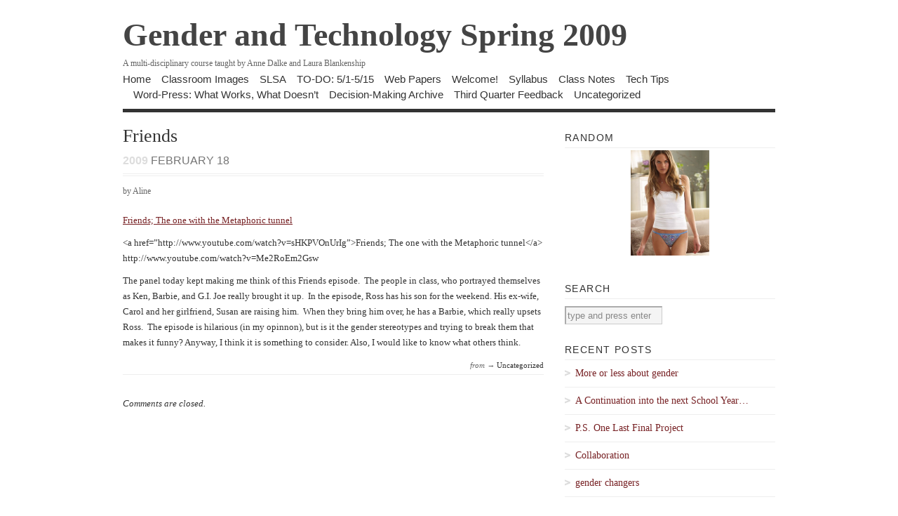

--- FILE ---
content_type: text/html; charset=UTF-8
request_url: https://gandt.blogs.brynmawr.edu/2009/02/18/1567/
body_size: 56881
content:
<!DOCTYPE html PUBLIC "-//W3C//DTD XHTML 1.1//EN"
	"http://www.w3.org/TR/xhtml11/DTD/xhtml11.dtd">
<html xml:lang="en" xmlns="http://www.w3.org/1999/xhtml">
<head>
			<title>  Friends | Gender and Technology Spring 2009</title>
	
	<!-- Basic Meta Data -->
	<meta name="copyright" content="Design is copyright 2008 - 2026 The Theme Foundry" />
	<meta http-equiv="imagetoolbar" content="no" />
	<meta http-equiv="Content-Type" content="text/html; charset=UTF-8" />
	
	<!-- Favicon -->
	<link rel="shortcut icon" href="https://gandt.blogs.brynmawr.edu/wp-content/themes/vigilance/images/favicon.ico" />

	<!--Stylesheets-->
	<link href="https://gandt.blogs.brynmawr.edu/wp-content/themes/vigilance/style.css" type="text/css" media="screen" rel="stylesheet" />
	<!--[if lt IE 8]><link rel="stylesheet" type="text/css" media="screen" href="https://gandt.blogs.brynmawr.edu/wp-content/themes/vigilance/stylesheets/ie.css" /><![endif]-->
	<!--[if lte IE 6]><link rel="stylesheet" type="text/css" media="screen" href="https://gandt.blogs.brynmawr.edu/wp-content/themes/vigilance/stylesheets/ie6.css" /><![endif]-->

	<!--WordPress-->
	<link rel="alternate" type="application/rss+xml" title="Gender and Technology Spring 2009 RSS Feed" href="https://gandt.blogs.brynmawr.edu/feed/" />
	<link rel="pingback" href="https://gandt.blogs.brynmawr.edu/xmlrpc.php" />

	<!--WP Hook-->
		<meta name='robots' content='max-image-preview:large' />
	<style>img:is([sizes="auto" i], [sizes^="auto," i]) { contain-intrinsic-size: 3000px 1500px }</style>
	<script type="text/javascript">
/* <![CDATA[ */
window._wpemojiSettings = {"baseUrl":"https:\/\/s.w.org\/images\/core\/emoji\/16.0.1\/72x72\/","ext":".png","svgUrl":"https:\/\/s.w.org\/images\/core\/emoji\/16.0.1\/svg\/","svgExt":".svg","source":{"concatemoji":"https:\/\/gandt.blogs.brynmawr.edu\/wp-includes\/js\/wp-emoji-release.min.js?ver=6.8.3"}};
/*! This file is auto-generated */
!function(s,n){var o,i,e;function c(e){try{var t={supportTests:e,timestamp:(new Date).valueOf()};sessionStorage.setItem(o,JSON.stringify(t))}catch(e){}}function p(e,t,n){e.clearRect(0,0,e.canvas.width,e.canvas.height),e.fillText(t,0,0);var t=new Uint32Array(e.getImageData(0,0,e.canvas.width,e.canvas.height).data),a=(e.clearRect(0,0,e.canvas.width,e.canvas.height),e.fillText(n,0,0),new Uint32Array(e.getImageData(0,0,e.canvas.width,e.canvas.height).data));return t.every(function(e,t){return e===a[t]})}function u(e,t){e.clearRect(0,0,e.canvas.width,e.canvas.height),e.fillText(t,0,0);for(var n=e.getImageData(16,16,1,1),a=0;a<n.data.length;a++)if(0!==n.data[a])return!1;return!0}function f(e,t,n,a){switch(t){case"flag":return n(e,"\ud83c\udff3\ufe0f\u200d\u26a7\ufe0f","\ud83c\udff3\ufe0f\u200b\u26a7\ufe0f")?!1:!n(e,"\ud83c\udde8\ud83c\uddf6","\ud83c\udde8\u200b\ud83c\uddf6")&&!n(e,"\ud83c\udff4\udb40\udc67\udb40\udc62\udb40\udc65\udb40\udc6e\udb40\udc67\udb40\udc7f","\ud83c\udff4\u200b\udb40\udc67\u200b\udb40\udc62\u200b\udb40\udc65\u200b\udb40\udc6e\u200b\udb40\udc67\u200b\udb40\udc7f");case"emoji":return!a(e,"\ud83e\udedf")}return!1}function g(e,t,n,a){var r="undefined"!=typeof WorkerGlobalScope&&self instanceof WorkerGlobalScope?new OffscreenCanvas(300,150):s.createElement("canvas"),o=r.getContext("2d",{willReadFrequently:!0}),i=(o.textBaseline="top",o.font="600 32px Arial",{});return e.forEach(function(e){i[e]=t(o,e,n,a)}),i}function t(e){var t=s.createElement("script");t.src=e,t.defer=!0,s.head.appendChild(t)}"undefined"!=typeof Promise&&(o="wpEmojiSettingsSupports",i=["flag","emoji"],n.supports={everything:!0,everythingExceptFlag:!0},e=new Promise(function(e){s.addEventListener("DOMContentLoaded",e,{once:!0})}),new Promise(function(t){var n=function(){try{var e=JSON.parse(sessionStorage.getItem(o));if("object"==typeof e&&"number"==typeof e.timestamp&&(new Date).valueOf()<e.timestamp+604800&&"object"==typeof e.supportTests)return e.supportTests}catch(e){}return null}();if(!n){if("undefined"!=typeof Worker&&"undefined"!=typeof OffscreenCanvas&&"undefined"!=typeof URL&&URL.createObjectURL&&"undefined"!=typeof Blob)try{var e="postMessage("+g.toString()+"("+[JSON.stringify(i),f.toString(),p.toString(),u.toString()].join(",")+"));",a=new Blob([e],{type:"text/javascript"}),r=new Worker(URL.createObjectURL(a),{name:"wpTestEmojiSupports"});return void(r.onmessage=function(e){c(n=e.data),r.terminate(),t(n)})}catch(e){}c(n=g(i,f,p,u))}t(n)}).then(function(e){for(var t in e)n.supports[t]=e[t],n.supports.everything=n.supports.everything&&n.supports[t],"flag"!==t&&(n.supports.everythingExceptFlag=n.supports.everythingExceptFlag&&n.supports[t]);n.supports.everythingExceptFlag=n.supports.everythingExceptFlag&&!n.supports.flag,n.DOMReady=!1,n.readyCallback=function(){n.DOMReady=!0}}).then(function(){return e}).then(function(){var e;n.supports.everything||(n.readyCallback(),(e=n.source||{}).concatemoji?t(e.concatemoji):e.wpemoji&&e.twemoji&&(t(e.twemoji),t(e.wpemoji)))}))}((window,document),window._wpemojiSettings);
/* ]]> */
</script>
<style id='wp-emoji-styles-inline-css' type='text/css'>

	img.wp-smiley, img.emoji {
		display: inline !important;
		border: none !important;
		box-shadow: none !important;
		height: 1em !important;
		width: 1em !important;
		margin: 0 0.07em !important;
		vertical-align: -0.1em !important;
		background: none !important;
		padding: 0 !important;
	}
</style>
<link rel='stylesheet' id='wp-block-library-css' href='https://gandt.blogs.brynmawr.edu/wp-includes/css/dist/block-library/style.min.css?ver=6.8.3' type='text/css' media='all' />
<style id='classic-theme-styles-inline-css' type='text/css'>
/*! This file is auto-generated */
.wp-block-button__link{color:#fff;background-color:#32373c;border-radius:9999px;box-shadow:none;text-decoration:none;padding:calc(.667em + 2px) calc(1.333em + 2px);font-size:1.125em}.wp-block-file__button{background:#32373c;color:#fff;text-decoration:none}
</style>
<style id='global-styles-inline-css' type='text/css'>
:root{--wp--preset--aspect-ratio--square: 1;--wp--preset--aspect-ratio--4-3: 4/3;--wp--preset--aspect-ratio--3-4: 3/4;--wp--preset--aspect-ratio--3-2: 3/2;--wp--preset--aspect-ratio--2-3: 2/3;--wp--preset--aspect-ratio--16-9: 16/9;--wp--preset--aspect-ratio--9-16: 9/16;--wp--preset--color--black: #000000;--wp--preset--color--cyan-bluish-gray: #abb8c3;--wp--preset--color--white: #ffffff;--wp--preset--color--pale-pink: #f78da7;--wp--preset--color--vivid-red: #cf2e2e;--wp--preset--color--luminous-vivid-orange: #ff6900;--wp--preset--color--luminous-vivid-amber: #fcb900;--wp--preset--color--light-green-cyan: #7bdcb5;--wp--preset--color--vivid-green-cyan: #00d084;--wp--preset--color--pale-cyan-blue: #8ed1fc;--wp--preset--color--vivid-cyan-blue: #0693e3;--wp--preset--color--vivid-purple: #9b51e0;--wp--preset--gradient--vivid-cyan-blue-to-vivid-purple: linear-gradient(135deg,rgba(6,147,227,1) 0%,rgb(155,81,224) 100%);--wp--preset--gradient--light-green-cyan-to-vivid-green-cyan: linear-gradient(135deg,rgb(122,220,180) 0%,rgb(0,208,130) 100%);--wp--preset--gradient--luminous-vivid-amber-to-luminous-vivid-orange: linear-gradient(135deg,rgba(252,185,0,1) 0%,rgba(255,105,0,1) 100%);--wp--preset--gradient--luminous-vivid-orange-to-vivid-red: linear-gradient(135deg,rgba(255,105,0,1) 0%,rgb(207,46,46) 100%);--wp--preset--gradient--very-light-gray-to-cyan-bluish-gray: linear-gradient(135deg,rgb(238,238,238) 0%,rgb(169,184,195) 100%);--wp--preset--gradient--cool-to-warm-spectrum: linear-gradient(135deg,rgb(74,234,220) 0%,rgb(151,120,209) 20%,rgb(207,42,186) 40%,rgb(238,44,130) 60%,rgb(251,105,98) 80%,rgb(254,248,76) 100%);--wp--preset--gradient--blush-light-purple: linear-gradient(135deg,rgb(255,206,236) 0%,rgb(152,150,240) 100%);--wp--preset--gradient--blush-bordeaux: linear-gradient(135deg,rgb(254,205,165) 0%,rgb(254,45,45) 50%,rgb(107,0,62) 100%);--wp--preset--gradient--luminous-dusk: linear-gradient(135deg,rgb(255,203,112) 0%,rgb(199,81,192) 50%,rgb(65,88,208) 100%);--wp--preset--gradient--pale-ocean: linear-gradient(135deg,rgb(255,245,203) 0%,rgb(182,227,212) 50%,rgb(51,167,181) 100%);--wp--preset--gradient--electric-grass: linear-gradient(135deg,rgb(202,248,128) 0%,rgb(113,206,126) 100%);--wp--preset--gradient--midnight: linear-gradient(135deg,rgb(2,3,129) 0%,rgb(40,116,252) 100%);--wp--preset--font-size--small: 13px;--wp--preset--font-size--medium: 20px;--wp--preset--font-size--large: 36px;--wp--preset--font-size--x-large: 42px;--wp--preset--spacing--20: 0.44rem;--wp--preset--spacing--30: 0.67rem;--wp--preset--spacing--40: 1rem;--wp--preset--spacing--50: 1.5rem;--wp--preset--spacing--60: 2.25rem;--wp--preset--spacing--70: 3.38rem;--wp--preset--spacing--80: 5.06rem;--wp--preset--shadow--natural: 6px 6px 9px rgba(0, 0, 0, 0.2);--wp--preset--shadow--deep: 12px 12px 50px rgba(0, 0, 0, 0.4);--wp--preset--shadow--sharp: 6px 6px 0px rgba(0, 0, 0, 0.2);--wp--preset--shadow--outlined: 6px 6px 0px -3px rgba(255, 255, 255, 1), 6px 6px rgba(0, 0, 0, 1);--wp--preset--shadow--crisp: 6px 6px 0px rgba(0, 0, 0, 1);}:where(.is-layout-flex){gap: 0.5em;}:where(.is-layout-grid){gap: 0.5em;}body .is-layout-flex{display: flex;}.is-layout-flex{flex-wrap: wrap;align-items: center;}.is-layout-flex > :is(*, div){margin: 0;}body .is-layout-grid{display: grid;}.is-layout-grid > :is(*, div){margin: 0;}:where(.wp-block-columns.is-layout-flex){gap: 2em;}:where(.wp-block-columns.is-layout-grid){gap: 2em;}:where(.wp-block-post-template.is-layout-flex){gap: 1.25em;}:where(.wp-block-post-template.is-layout-grid){gap: 1.25em;}.has-black-color{color: var(--wp--preset--color--black) !important;}.has-cyan-bluish-gray-color{color: var(--wp--preset--color--cyan-bluish-gray) !important;}.has-white-color{color: var(--wp--preset--color--white) !important;}.has-pale-pink-color{color: var(--wp--preset--color--pale-pink) !important;}.has-vivid-red-color{color: var(--wp--preset--color--vivid-red) !important;}.has-luminous-vivid-orange-color{color: var(--wp--preset--color--luminous-vivid-orange) !important;}.has-luminous-vivid-amber-color{color: var(--wp--preset--color--luminous-vivid-amber) !important;}.has-light-green-cyan-color{color: var(--wp--preset--color--light-green-cyan) !important;}.has-vivid-green-cyan-color{color: var(--wp--preset--color--vivid-green-cyan) !important;}.has-pale-cyan-blue-color{color: var(--wp--preset--color--pale-cyan-blue) !important;}.has-vivid-cyan-blue-color{color: var(--wp--preset--color--vivid-cyan-blue) !important;}.has-vivid-purple-color{color: var(--wp--preset--color--vivid-purple) !important;}.has-black-background-color{background-color: var(--wp--preset--color--black) !important;}.has-cyan-bluish-gray-background-color{background-color: var(--wp--preset--color--cyan-bluish-gray) !important;}.has-white-background-color{background-color: var(--wp--preset--color--white) !important;}.has-pale-pink-background-color{background-color: var(--wp--preset--color--pale-pink) !important;}.has-vivid-red-background-color{background-color: var(--wp--preset--color--vivid-red) !important;}.has-luminous-vivid-orange-background-color{background-color: var(--wp--preset--color--luminous-vivid-orange) !important;}.has-luminous-vivid-amber-background-color{background-color: var(--wp--preset--color--luminous-vivid-amber) !important;}.has-light-green-cyan-background-color{background-color: var(--wp--preset--color--light-green-cyan) !important;}.has-vivid-green-cyan-background-color{background-color: var(--wp--preset--color--vivid-green-cyan) !important;}.has-pale-cyan-blue-background-color{background-color: var(--wp--preset--color--pale-cyan-blue) !important;}.has-vivid-cyan-blue-background-color{background-color: var(--wp--preset--color--vivid-cyan-blue) !important;}.has-vivid-purple-background-color{background-color: var(--wp--preset--color--vivid-purple) !important;}.has-black-border-color{border-color: var(--wp--preset--color--black) !important;}.has-cyan-bluish-gray-border-color{border-color: var(--wp--preset--color--cyan-bluish-gray) !important;}.has-white-border-color{border-color: var(--wp--preset--color--white) !important;}.has-pale-pink-border-color{border-color: var(--wp--preset--color--pale-pink) !important;}.has-vivid-red-border-color{border-color: var(--wp--preset--color--vivid-red) !important;}.has-luminous-vivid-orange-border-color{border-color: var(--wp--preset--color--luminous-vivid-orange) !important;}.has-luminous-vivid-amber-border-color{border-color: var(--wp--preset--color--luminous-vivid-amber) !important;}.has-light-green-cyan-border-color{border-color: var(--wp--preset--color--light-green-cyan) !important;}.has-vivid-green-cyan-border-color{border-color: var(--wp--preset--color--vivid-green-cyan) !important;}.has-pale-cyan-blue-border-color{border-color: var(--wp--preset--color--pale-cyan-blue) !important;}.has-vivid-cyan-blue-border-color{border-color: var(--wp--preset--color--vivid-cyan-blue) !important;}.has-vivid-purple-border-color{border-color: var(--wp--preset--color--vivid-purple) !important;}.has-vivid-cyan-blue-to-vivid-purple-gradient-background{background: var(--wp--preset--gradient--vivid-cyan-blue-to-vivid-purple) !important;}.has-light-green-cyan-to-vivid-green-cyan-gradient-background{background: var(--wp--preset--gradient--light-green-cyan-to-vivid-green-cyan) !important;}.has-luminous-vivid-amber-to-luminous-vivid-orange-gradient-background{background: var(--wp--preset--gradient--luminous-vivid-amber-to-luminous-vivid-orange) !important;}.has-luminous-vivid-orange-to-vivid-red-gradient-background{background: var(--wp--preset--gradient--luminous-vivid-orange-to-vivid-red) !important;}.has-very-light-gray-to-cyan-bluish-gray-gradient-background{background: var(--wp--preset--gradient--very-light-gray-to-cyan-bluish-gray) !important;}.has-cool-to-warm-spectrum-gradient-background{background: var(--wp--preset--gradient--cool-to-warm-spectrum) !important;}.has-blush-light-purple-gradient-background{background: var(--wp--preset--gradient--blush-light-purple) !important;}.has-blush-bordeaux-gradient-background{background: var(--wp--preset--gradient--blush-bordeaux) !important;}.has-luminous-dusk-gradient-background{background: var(--wp--preset--gradient--luminous-dusk) !important;}.has-pale-ocean-gradient-background{background: var(--wp--preset--gradient--pale-ocean) !important;}.has-electric-grass-gradient-background{background: var(--wp--preset--gradient--electric-grass) !important;}.has-midnight-gradient-background{background: var(--wp--preset--gradient--midnight) !important;}.has-small-font-size{font-size: var(--wp--preset--font-size--small) !important;}.has-medium-font-size{font-size: var(--wp--preset--font-size--medium) !important;}.has-large-font-size{font-size: var(--wp--preset--font-size--large) !important;}.has-x-large-font-size{font-size: var(--wp--preset--font-size--x-large) !important;}
:where(.wp-block-post-template.is-layout-flex){gap: 1.25em;}:where(.wp-block-post-template.is-layout-grid){gap: 1.25em;}
:where(.wp-block-columns.is-layout-flex){gap: 2em;}:where(.wp-block-columns.is-layout-grid){gap: 2em;}
:root :where(.wp-block-pullquote){font-size: 1.5em;line-height: 1.6;}
</style>
<link rel="https://api.w.org/" href="https://gandt.blogs.brynmawr.edu/wp-json/" /><link rel="alternate" title="JSON" type="application/json" href="https://gandt.blogs.brynmawr.edu/wp-json/wp/v2/posts/1567" /><link rel="EditURI" type="application/rsd+xml" title="RSD" href="https://gandt.blogs.brynmawr.edu/xmlrpc.php?rsd" />
<meta name="generator" content="WordPress 6.8.3" />
<link rel="canonical" href="https://gandt.blogs.brynmawr.edu/2009/02/18/1567/" />
<link rel='shortlink' href='https://gandt.blogs.brynmawr.edu/?p=1567' />
<link rel="alternate" title="oEmbed (JSON)" type="application/json+oembed" href="https://gandt.blogs.brynmawr.edu/wp-json/oembed/1.0/embed?url=https%3A%2F%2Fgandt.blogs.brynmawr.edu%2F2009%2F02%2F18%2F1567%2F" />
<link rel="alternate" title="oEmbed (XML)" type="text/xml+oembed" href="https://gandt.blogs.brynmawr.edu/wp-json/oembed/1.0/embed?url=https%3A%2F%2Fgandt.blogs.brynmawr.edu%2F2009%2F02%2F18%2F1567%2F&#038;format=xml" />
		<style type="text/css">
						ol.footnotes li {list-style-type:decimal;}
						ol.footnotes{font-size:0.8em; color:#666666;}		</style>
		<style type="text/css">.recentcomments a{display:inline !important;padding:0 !important;margin:0 !important;}</style></head>
<body class="wp-singular post-template-default single single-post postid-1567 single-format-standard wp-theme-vigilance">
	<div class="skip-content"><a href="#content">Skip to content</a></div>
	<div id="wrapper">
		<div id="header" class="clear">
			<div id="title"><a href="https://gandt.blogs.brynmawr.edu">Gender and Technology Spring 2009</a></div>			<div id="description">
				<h2>A multi-disciplinary course taught by Anne Dalke and Laura Blankenship</h2>
			</div><!--end description-->
			<div id="nav">
				<ul>
					<li class="page_item "><a href="https://gandt.blogs.brynmawr.edu">Home</a></li>
											<li class="page_item page-item-2773"><a href="https://gandt.blogs.brynmawr.edu/classroom-images/">Classroom Images</a></li>
<li class="page_item page-item-4889"><a href="https://gandt.blogs.brynmawr.edu/talking-notes/">SLSA</a></li>
<li class="page_item page-item-2044"><a href="https://gandt.blogs.brynmawr.edu/this-week-to-do/">TO-DO: 5/1-5/15</a></li>
<li class="page_item page-item-1968 page_item_has_children"><a href="https://gandt.blogs.brynmawr.edu/web-papers/">Web Papers</a></li>
<li class="page_item page-item-2"><a href="https://gandt.blogs.brynmawr.edu/about/">Welcome!</a></li>
<li class="page_item page-item-4 page_item_has_children"><a href="https://gandt.blogs.brynmawr.edu/syllabus/">Syllabus</a></li>
<li class="page_item page-item-318 page_item_has_children"><a href="https://gandt.blogs.brynmawr.edu/class-notes/">Class Notes</a></li>
<li class="page_item page-item-325"><a href="https://gandt.blogs.brynmawr.edu/tech-tips/">Tech Tips</a></li>
<li class="page_item page-item-3564"><a href="https://gandt.blogs.brynmawr.edu/word-press-what-works-what-doesnt/">Word-Press: What Works, What Doesn&#8217;t</a></li>
<li class="page_item page-item-1874 page_item_has_children"><a href="https://gandt.blogs.brynmawr.edu/decision-making-archive/">Decision-Making Archive</a></li>
																	<li class="cat-item cat-item-1608"><a href="https://gandt.blogs.brynmawr.edu/category/third-quarter-feedback/">Third Quarter Feedback</a>
</li>
	<li class="cat-item cat-item-1"><a href="https://gandt.blogs.brynmawr.edu/category/uncategorized/">Uncategorized</a>
</li>
									</ul>
			</div><!--end nav-->
		</div><!--end header-->
		<div id="content" class="pad">
		
					<div id="post-1567" class="post-1567 post type-post status-publish format-standard hentry category-uncategorized">
			<div class="post-header">
				<h1>Friends</h1>
				<div id="single-date" class="date"><span>2009</span> February 18</div>
			</div><!--end post header-->
			<div class="meta clear">
				<div class="tags"></div>
				<div class="author">by Aline</div>
			</div><!--end meta-->
			<div class="entry clear">
								<p><a href="http://www.youtube.com/watch?v=sHKPVOnUrIg">Friends; The one with the Metaphoric tunnel</a></p>
<p>&lt;a href=&#8221;http://www.youtube.com/watch?v=sHKPVOnUrIg&#8221;&gt;Friends; The one with the Metaphoric tunnel&lt;/a&gt;<br />
http://www.youtube.com/watch?v=Me2RoEm2Gsw</p>
<p>The panel today kept making me think of this Friends episode.  The people in class, who portrayed themselves as Ken, Barbie, and G.I. Joe really brought it up.  In the episode, Ross has his son for the weekend. His ex-wife, Carol and her girlfriend, Susan are raising him.  When they bring him over, he has a Barbie, which really upsets Ross.  The episode is hilarious (in my opinnon), but is it the gender stereotypes and trying to break them that makes it funny? Anyway, I think it is something to consider. Also, I would like to know what others think.</p>
											</div><!--end entry-->
			<div class="post-footer">
				<p>from &rarr; <a href="https://gandt.blogs.brynmawr.edu/category/uncategorized/" rel="category tag">Uncategorized</a></p>
			</div><!--end post footer-->
		</div><!--end post-->
			<!-- You can start editing here. -->
<div id="comments">
						<!-- If comments are closed. -->
							<p class="note">Comments are closed.</p>
						</div><!--end comments-->

	</div><!--end content-->
<div id="sidebar">
			<ul>
		
<!---Begin Display of Random Image sidebar widget-->
<li id="random_image-2" class="widget widget_many"><h2 class="widgettitle">Random</h2><!--Searching /var/www/wordpress_prod/wp-content/blogs.dir/133/files/2016/02: found 0 images in 9.0000000000368E-6 seconds-->
<!--Searching /var/www/wordpress_prod/wp-content/blogs.dir/133/files/2016/01: found 0 images in 6.9999999999792E-6 seconds-->
<!--Searching /var/www/wordpress_prod/wp-content/blogs.dir/133/files/2016/03: found 0 images in 7.0000000000903E-6 seconds-->
<!--Searching /var/www/wordpress_prod/wp-content/blogs.dir/133/files/2016/05: found 0 images in 5.9999999999505E-6 seconds-->
<!--Searching /var/www/wordpress_prod/wp-content/blogs.dir/133/files/2016/06: found 0 images in 5.9999999999505E-6 seconds-->
<!--Searching /var/www/wordpress_prod/wp-content/blogs.dir/133/files/2016/04: found 0 images in 5.9999999999505E-6 seconds-->
<!--Searching /var/www/wordpress_prod/wp-content/blogs.dir/133/files/2016: found 0 images in 0.00014999999999998 seconds-->
<!--Searching /var/www/wordpress_prod/wp-content/blogs.dir/133/files/2013/07: found 0 images in 5.9999999999505E-6 seconds-->
<!--Searching /var/www/wordpress_prod/wp-content/blogs.dir/133/files/2013/10: found 0 images in 6.0000000000615E-6 seconds-->
<!--Searching /var/www/wordpress_prod/wp-content/blogs.dir/133/files/2013/06: found 0 images in 6.0000000000615E-6 seconds-->
<!--Searching /var/www/wordpress_prod/wp-content/blogs.dir/133/files/2013/09: found 0 images in 6.0000000000615E-6 seconds-->
<!--Searching /var/www/wordpress_prod/wp-content/blogs.dir/133/files/2013/01: found 0 images in 6.0000000000615E-6 seconds-->
<!--Searching /var/www/wordpress_prod/wp-content/blogs.dir/133/files/2013/02: found 0 images in 5.9999999999505E-6 seconds-->
<!--Searching /var/www/wordpress_prod/wp-content/blogs.dir/133/files/2013/08: found 0 images in 5.9999999999505E-6 seconds-->
<!--Searching /var/www/wordpress_prod/wp-content/blogs.dir/133/files/2013/05: found 0 images in 5.9999999999505E-6 seconds-->
<!--Searching /var/www/wordpress_prod/wp-content/blogs.dir/133/files/2013/03: found 0 images in 5.9999999999505E-6 seconds-->
<!--Searching /var/www/wordpress_prod/wp-content/blogs.dir/133/files/2013/12: found 0 images in 5.9999999999505E-6 seconds-->
<!--Searching /var/www/wordpress_prod/wp-content/blogs.dir/133/files/2013/04: found 0 images in 6.0000000000615E-6 seconds-->
<!--Searching /var/www/wordpress_prod/wp-content/blogs.dir/133/files/2013/11: found 0 images in 7.0000000000903E-6 seconds-->
<!--Searching /var/www/wordpress_prod/wp-content/blogs.dir/133/files/2013: found 0 images in 0.00025799999999998 seconds-->
<!--Searching /var/www/wordpress_prod/wp-content/blogs.dir/133/files/sidebar-images/thumbs: found 0 images in 6.0000000000615E-6 seconds-->
<!--Searching /var/www/wordpress_prod/wp-content/blogs.dir/133/files/sidebar-images: found 5 images in 3.1000000000003E-5 seconds-->
<!--Searching /var/www/wordpress_prod/wp-content/blogs.dir/133/files/2015/07: found 0 images in 6.9999999999792E-6 seconds-->
<!--Searching /var/www/wordpress_prod/wp-content/blogs.dir/133/files/2015/10: found 0 images in 6.0000000000615E-6 seconds-->
<!--Searching /var/www/wordpress_prod/wp-content/blogs.dir/133/files/2015/06: found 0 images in 5.9999999999505E-6 seconds-->
<!--Searching /var/www/wordpress_prod/wp-content/blogs.dir/133/files/2015/09: found 0 images in 6.0000000000615E-6 seconds-->
<!--Searching /var/www/wordpress_prod/wp-content/blogs.dir/133/files/2015/01: found 0 images in 6.0000000000615E-6 seconds-->
<!--Searching /var/www/wordpress_prod/wp-content/blogs.dir/133/files/2015/02: found 0 images in 6.9999999999792E-6 seconds-->
<!--Searching /var/www/wordpress_prod/wp-content/blogs.dir/133/files/2015/08: found 0 images in 6.0000000000615E-6 seconds-->
<!--Searching /var/www/wordpress_prod/wp-content/blogs.dir/133/files/2015/05: found 0 images in 5.9999999999505E-6 seconds-->
<!--Searching /var/www/wordpress_prod/wp-content/blogs.dir/133/files/2015/03: found 0 images in 6.0000000000615E-6 seconds-->
<!--Searching /var/www/wordpress_prod/wp-content/blogs.dir/133/files/2015/12: found 0 images in 5.9999999999505E-6 seconds-->
<!--Searching /var/www/wordpress_prod/wp-content/blogs.dir/133/files/2015/04: found 0 images in 5.9999999999505E-6 seconds-->
<!--Searching /var/www/wordpress_prod/wp-content/blogs.dir/133/files/2015/11: found 0 images in 6.0000000000615E-6 seconds-->
<!--Searching /var/www/wordpress_prod/wp-content/blogs.dir/133/files/2015: found 0 images in 0.00026199999999998 seconds-->
<!--Searching /var/www/wordpress_prod/wp-content/blogs.dir/133/files/2009/12: found 0 images in 5.9999999999505E-6 seconds-->
<!--Searching /var/www/wordpress_prod/wp-content/blogs.dir/133/files/2009/10: found 0 images in 8.9999999999257E-6 seconds-->
<!--Searching /var/www/wordpress_prod/wp-content/blogs.dir/133/files/2009/01: found 104 images in 9.5999999999985E-5 seconds-->
<!--Searching /var/www/wordpress_prod/wp-content/blogs.dir/133/files/2009/02: found 84 images in 5.899999999992E-5 seconds-->
<!--Searching /var/www/wordpress_prod/wp-content/blogs.dir/133/files/2009/09: found 0 images in 6.9999999999792E-6 seconds-->
<!--Searching /var/www/wordpress_prod/wp-content/blogs.dir/133/files/2009/05: found 71 images in 7.899999999994E-5 seconds-->
<!--Searching /var/www/wordpress_prod/wp-content/blogs.dir/133/files/2009/03: found 121 images in 8.7999999999977E-5 seconds-->
<!--Searching /var/www/wordpress_prod/wp-content/blogs.dir/133/files/2009/08: found 0 images in 6.0000000000615E-6 seconds-->
<!--Searching /var/www/wordpress_prod/wp-content/blogs.dir/133/files/2009/04: found 296 images in 0.00033899999999998 seconds-->
<!--Searching /var/www/wordpress_prod/wp-content/blogs.dir/133/files/2009/11: found 0 images in 6.9999999999792E-6 seconds-->
<!--Searching /var/www/wordpress_prod/wp-content/blogs.dir/133/files/2009: found 676 images in 0.00092300000000001 seconds-->
<!--Searching /var/www/wordpress_prod/wp-content/blogs.dir/133/files/2014/12: found 0 images in 5.9999999999505E-6 seconds-->
<!--Searching /var/www/wordpress_prod/wp-content/blogs.dir/133/files/2014/04: found 0 images in 6.0000000000615E-6 seconds-->
<!--Searching /var/www/wordpress_prod/wp-content/blogs.dir/133/files/2014/11: found 0 images in 6.0000000000615E-6 seconds-->
<!--Searching /var/www/wordpress_prod/wp-content/blogs.dir/133/files/2014/07: found 0 images in 6.0000000000615E-6 seconds-->
<!--Searching /var/www/wordpress_prod/wp-content/blogs.dir/133/files/2014/10: found 0 images in 5.9999999999505E-6 seconds-->
<!--Searching /var/www/wordpress_prod/wp-content/blogs.dir/133/files/2014/06: found 0 images in 5.9999999999505E-6 seconds-->
<!--Searching /var/www/wordpress_prod/wp-content/blogs.dir/133/files/2014/09: found 0 images in 5.9999999999505E-6 seconds-->
<!--Searching /var/www/wordpress_prod/wp-content/blogs.dir/133/files/2014/01: found 0 images in 5.9999999999505E-6 seconds-->
<!--Searching /var/www/wordpress_prod/wp-content/blogs.dir/133/files/2014/02: found 0 images in 5.9999999999505E-6 seconds-->
<!--Searching /var/www/wordpress_prod/wp-content/blogs.dir/133/files/2014/08: found 0 images in 5.9999999999505E-6 seconds-->
<!--Searching /var/www/wordpress_prod/wp-content/blogs.dir/133/files/2014/05: found 0 images in 5.9999999999505E-6 seconds-->
<!--Searching /var/www/wordpress_prod/wp-content/blogs.dir/133/files/2014/03: found 0 images in 5.9999999999505E-6 seconds-->
<!--Searching /var/www/wordpress_prod/wp-content/blogs.dir/133/files/2014: found 0 images in 0.000247 seconds-->
<!--Searching /var/www/wordpress_prod/wp-content/blogs.dir/133/files/2012/08: found 0 images in 5.9999999999505E-6 seconds-->
<!--Searching /var/www/wordpress_prod/wp-content/blogs.dir/133/files/2012/05: found 0 images in 5.9999999999505E-6 seconds-->
<!--Searching /var/www/wordpress_prod/wp-content/blogs.dir/133/files/2012/03: found 0 images in 6.0000000000615E-6 seconds-->
<!--Searching /var/www/wordpress_prod/wp-content/blogs.dir/133/files/2012/12: found 0 images in 5.9999999999505E-6 seconds-->
<!--Searching /var/www/wordpress_prod/wp-content/blogs.dir/133/files/2012/04: found 0 images in 5.9999999999505E-6 seconds-->
<!--Searching /var/www/wordpress_prod/wp-content/blogs.dir/133/files/2012/11: found 0 images in 6.0000000000615E-6 seconds-->
<!--Searching /var/www/wordpress_prod/wp-content/blogs.dir/133/files/2012/07: found 0 images in 5.9999999999505E-6 seconds-->
<!--Searching /var/www/wordpress_prod/wp-content/blogs.dir/133/files/2012/10: found 0 images in 5.9999999999505E-6 seconds-->
<!--Searching /var/www/wordpress_prod/wp-content/blogs.dir/133/files/2012/06: found 0 images in 6.0000000000615E-6 seconds-->
<!--Searching /var/www/wordpress_prod/wp-content/blogs.dir/133/files/2012/09: found 0 images in 6.0000000000615E-6 seconds-->
<!--Searching /var/www/wordpress_prod/wp-content/blogs.dir/133/files/2012/01: found 0 images in 6.9999999999792E-6 seconds-->
<!--Searching /var/www/wordpress_prod/wp-content/blogs.dir/133/files/2012/02: found 0 images in 5.9999999999505E-6 seconds-->
<!--Searching /var/www/wordpress_prod/wp-content/blogs.dir/133/files/2012: found 0 images in 0.00026499999999996 seconds-->
<!--Searching /var/www/wordpress_prod/wp-content/blogs.dir/133/files/2010/08: found 0 images in 5.0000000000328E-6 seconds-->
<!--Searching /var/www/wordpress_prod/wp-content/blogs.dir/133/files/2010/05: found 0 images in 5.9999999999505E-6 seconds-->
<!--Searching /var/www/wordpress_prod/wp-content/blogs.dir/133/files/2010/03: found 0 images in 6.9999999999792E-6 seconds-->
<!--Searching /var/www/wordpress_prod/wp-content/blogs.dir/133/files/2010/12: found 0 images in 5.9999999999505E-6 seconds-->
<!--Searching /var/www/wordpress_prod/wp-content/blogs.dir/133/files/2010/04: found 0 images in 6.0000000000615E-6 seconds-->
<!--Searching /var/www/wordpress_prod/wp-content/blogs.dir/133/files/2010/11: found 0 images in 6.9999999999792E-6 seconds-->
<!--Searching /var/www/wordpress_prod/wp-content/blogs.dir/133/files/2010/07: found 0 images in 6.0000000000615E-6 seconds-->
<!--Searching /var/www/wordpress_prod/wp-content/blogs.dir/133/files/2010/10: found 0 images in 5.9999999999505E-6 seconds-->
<!--Searching /var/www/wordpress_prod/wp-content/blogs.dir/133/files/2010/06: found 0 images in 6.0000000000615E-6 seconds-->
<!--Searching /var/www/wordpress_prod/wp-content/blogs.dir/133/files/2010/09: found 0 images in 6.9999999999792E-6 seconds-->
<!--Searching /var/www/wordpress_prod/wp-content/blogs.dir/133/files/2010/01: found 0 images in 6.0000000000615E-6 seconds-->
<!--Searching /var/www/wordpress_prod/wp-content/blogs.dir/133/files/2010/02: found 0 images in 5.9999999999505E-6 seconds-->
<!--Searching /var/www/wordpress_prod/wp-content/blogs.dir/133/files/2010: found 0 images in 0.000251 seconds-->
<!--Searching /var/www/wordpress_prod/wp-content/blogs.dir/133/files/2020/07: found 0 images in 6.9999999999792E-6 seconds-->
<!--Searching /var/www/wordpress_prod/wp-content/blogs.dir/133/files/2020/02: found 0 images in 6.0000000000615E-6 seconds-->
<!--Searching /var/www/wordpress_prod/wp-content/blogs.dir/133/files/2020/01: found 0 images in 6.9999999999792E-6 seconds-->
<!--Searching /var/www/wordpress_prod/wp-content/blogs.dir/133/files/2020/03: found 0 images in 5.9999999999505E-6 seconds-->
<!--Searching /var/www/wordpress_prod/wp-content/blogs.dir/133/files/2020/05: found 0 images in 6.0000000000615E-6 seconds-->
<!--Searching /var/www/wordpress_prod/wp-content/blogs.dir/133/files/2020/06: found 0 images in 5.0000000000328E-6 seconds-->
<!--Searching /var/www/wordpress_prod/wp-content/blogs.dir/133/files/2020/04: found 0 images in 5.9999999999505E-6 seconds-->
<!--Searching /var/www/wordpress_prod/wp-content/blogs.dir/133/files/2020/08: found 0 images in 6.0000000000615E-6 seconds-->
<!--Searching /var/www/wordpress_prod/wp-content/blogs.dir/133/files/2020/09: found 0 images in 5.9999999999505E-6 seconds-->
<!--Searching /var/www/wordpress_prod/wp-content/blogs.dir/133/files/2020/10: found 0 images in 5.9999999999505E-6 seconds-->
<!--Searching /var/www/wordpress_prod/wp-content/blogs.dir/133/files/2020/11: found 0 images in 5.9999999999505E-6 seconds-->
<!--Searching /var/www/wordpress_prod/wp-content/blogs.dir/133/files/2020/12: found 0 images in 5.9999999999505E-6 seconds-->
<!--Searching /var/www/wordpress_prod/wp-content/blogs.dir/133/files/2020: found 0 images in 0.00026000000000004 seconds-->
<!--Searching /var/www/wordpress_prod/wp-content/blogs.dir/133/files/2019/09: found 0 images in 5.9999999999505E-6 seconds-->
<!--Searching /var/www/wordpress_prod/wp-content/blogs.dir/133/files/2019/01: found 0 images in 5.9999999999505E-6 seconds-->
<!--Searching /var/www/wordpress_prod/wp-content/blogs.dir/133/files/2019/02: found 0 images in 6.9999999999792E-6 seconds-->
<!--Searching /var/www/wordpress_prod/wp-content/blogs.dir/133/files/2019/08: found 0 images in 6.0000000000615E-6 seconds-->
<!--Searching /var/www/wordpress_prod/wp-content/blogs.dir/133/files/2019/05: found 0 images in 5.9999999999505E-6 seconds-->
<!--Searching /var/www/wordpress_prod/wp-content/blogs.dir/133/files/2019/03: found 0 images in 6.9999999999792E-6 seconds-->
<!--Searching /var/www/wordpress_prod/wp-content/blogs.dir/133/files/2019/12: found 0 images in 5.9999999999505E-6 seconds-->
<!--Searching /var/www/wordpress_prod/wp-content/blogs.dir/133/files/2019/04: found 0 images in 6.0000000000615E-6 seconds-->
<!--Searching /var/www/wordpress_prod/wp-content/blogs.dir/133/files/2019/11: found 0 images in 5.9999999999505E-6 seconds-->
<!--Searching /var/www/wordpress_prod/wp-content/blogs.dir/133/files/2019/07: found 0 images in 5.9999999999505E-6 seconds-->
<!--Searching /var/www/wordpress_prod/wp-content/blogs.dir/133/files/2019/10: found 0 images in 5.9999999999505E-6 seconds-->
<!--Searching /var/www/wordpress_prod/wp-content/blogs.dir/133/files/2019/06: found 0 images in 5.9999999999505E-6 seconds-->
<!--Searching /var/www/wordpress_prod/wp-content/blogs.dir/133/files/2019: found 0 images in 0.00024400000000002 seconds-->
<!--Searching /var/www/wordpress_prod/wp-content/blogs.dir/133/files/2018/09: found 0 images in 6.9999999999792E-6 seconds-->
<!--Searching /var/www/wordpress_prod/wp-content/blogs.dir/133/files/2018/12: found 0 images in 6.0000000000615E-6 seconds-->
<!--Searching /var/www/wordpress_prod/wp-content/blogs.dir/133/files/2018/10: found 0 images in 6.0000000000615E-6 seconds-->
<!--Searching /var/www/wordpress_prod/wp-content/blogs.dir/133/files/2018/11: found 0 images in 6.9999999999792E-6 seconds-->
<!--Searching /var/www/wordpress_prod/wp-content/blogs.dir/133/files/2018: found 0 images in 8.7999999999977E-5 seconds-->
<!--Searching /var/www/wordpress_prod/wp-content/blogs.dir/133/files/2011/09: found 0 images in 8.000000000008E-6 seconds-->
<!--Searching /var/www/wordpress_prod/wp-content/blogs.dir/133/files/2011/01: found 0 images in 6.9999999999792E-6 seconds-->
<!--Searching /var/www/wordpress_prod/wp-content/blogs.dir/133/files/2011/02: found 0 images in 6.9999999999792E-6 seconds-->
<!--Searching /var/www/wordpress_prod/wp-content/blogs.dir/133/files/2011/08: found 0 images in 5.9999999999505E-6 seconds-->
<!--Searching /var/www/wordpress_prod/wp-content/blogs.dir/133/files/2011/05: found 0 images in 6.0000000000615E-6 seconds-->
<!--Searching /var/www/wordpress_prod/wp-content/blogs.dir/133/files/2011/03: found 0 images in 7.0000000000903E-6 seconds-->
<!--Searching /var/www/wordpress_prod/wp-content/blogs.dir/133/files/2011/12: found 0 images in 6.0000000000615E-6 seconds-->
<!--Searching /var/www/wordpress_prod/wp-content/blogs.dir/133/files/2011/04: found 0 images in 6.0000000000615E-6 seconds-->
<!--Searching /var/www/wordpress_prod/wp-content/blogs.dir/133/files/2011/11: found 0 images in 6.0000000000615E-6 seconds-->
<!--Searching /var/www/wordpress_prod/wp-content/blogs.dir/133/files/2011/07: found 0 images in 6.9999999999792E-6 seconds-->
<!--Searching /var/www/wordpress_prod/wp-content/blogs.dir/133/files/2011/10: found 0 images in 5.9999999999505E-6 seconds-->
<!--Searching /var/www/wordpress_prod/wp-content/blogs.dir/133/files/2011/06: found 0 images in 5.9999999999505E-6 seconds-->
<!--Searching /var/www/wordpress_prod/wp-content/blogs.dir/133/files/2011: found 0 images in 0.00025699999999995 seconds-->
<!--Searching /var/www/wordpress_prod/wp-content/blogs.dir/133/files/2021/01: found 0 images in 6.0000000000615E-6 seconds-->
<!--Searching /var/www/wordpress_prod/wp-content/blogs.dir/133/files/2021/02: found 0 images in 5.9999999999505E-6 seconds-->
<!--Searching /var/www/wordpress_prod/wp-content/blogs.dir/133/files/2021/03: found 0 images in 6.0000000000615E-6 seconds-->
<!--Searching /var/www/wordpress_prod/wp-content/blogs.dir/133/files/2021/04: found 0 images in 5.9999999999505E-6 seconds-->
<!--Searching /var/www/wordpress_prod/wp-content/blogs.dir/133/files/2021/05: found 0 images in 6.0000000000615E-6 seconds-->
<!--Searching /var/www/wordpress_prod/wp-content/blogs.dir/133/files/2021/06: found 0 images in 6.0000000000615E-6 seconds-->
<!--Searching /var/www/wordpress_prod/wp-content/blogs.dir/133/files/2021/07: found 0 images in 6.0000000000615E-6 seconds-->
<!--Searching /var/www/wordpress_prod/wp-content/blogs.dir/133/files/2021/08: found 0 images in 5.9999999999505E-6 seconds-->
<!--Searching /var/www/wordpress_prod/wp-content/blogs.dir/133/files/2021/09: found 0 images in 5.9999999999505E-6 seconds-->
<!--Searching /var/www/wordpress_prod/wp-content/blogs.dir/133/files/2021/10: found 0 images in 6.0000000000615E-6 seconds-->
<!--Searching /var/www/wordpress_prod/wp-content/blogs.dir/133/files/2021/11: found 0 images in 6.9999999999792E-6 seconds-->
<!--Searching /var/www/wordpress_prod/wp-content/blogs.dir/133/files/2021/12: found 0 images in 6.0000000000615E-6 seconds-->
<!--Searching /var/www/wordpress_prod/wp-content/blogs.dir/133/files/2021: found 0 images in 0.00026400000000004 seconds-->
<!--Searching /var/www/wordpress_prod/wp-content/blogs.dir/133/files/2022/01: found 0 images in 5.9999999999505E-6 seconds-->
<!--Searching /var/www/wordpress_prod/wp-content/blogs.dir/133/files/2022/02: found 0 images in 5.9999999999505E-6 seconds-->
<!--Searching /var/www/wordpress_prod/wp-content/blogs.dir/133/files/2022/03: found 0 images in 6.0000000000615E-6 seconds-->
<!--Searching /var/www/wordpress_prod/wp-content/blogs.dir/133/files/2022/04: found 0 images in 5.0000000000328E-6 seconds-->
<!--Searching /var/www/wordpress_prod/wp-content/blogs.dir/133/files/2022/05: found 0 images in 6.0000000000615E-6 seconds-->
<!--Searching /var/www/wordpress_prod/wp-content/blogs.dir/133/files/2022/06: found 0 images in 6.0000000000615E-6 seconds-->
<!--Searching /var/www/wordpress_prod/wp-content/blogs.dir/133/files/2022/07: found 0 images in 5.9999999999505E-6 seconds-->
<!--Searching /var/www/wordpress_prod/wp-content/blogs.dir/133/files/2022/08: found 0 images in 5.9999999999505E-6 seconds-->
<!--Searching /var/www/wordpress_prod/wp-content/blogs.dir/133/files/2022/09: found 0 images in 5.9999999999505E-6 seconds-->
<!--Searching /var/www/wordpress_prod/wp-content/blogs.dir/133/files/2022/10: found 0 images in 6.0000000000615E-6 seconds-->
<!--Searching /var/www/wordpress_prod/wp-content/blogs.dir/133/files/2022/11: found 0 images in 6.0000000000615E-6 seconds-->
<!--Searching /var/www/wordpress_prod/wp-content/blogs.dir/133/files/2022/12: found 0 images in 6.0000000000615E-6 seconds-->
<!--Searching /var/www/wordpress_prod/wp-content/blogs.dir/133/files/2022: found 0 images in 0.00024799999999991 seconds-->
<!--Searching /var/www/wordpress_prod/wp-content/blogs.dir/133/files/2023/01: found 0 images in 7.0000000000903E-6 seconds-->
<!--Searching /var/www/wordpress_prod/wp-content/blogs.dir/133/files/2023/02: found 0 images in 5.9999999999505E-6 seconds-->
<!--Searching /var/www/wordpress_prod/wp-content/blogs.dir/133/files/2023/03: found 0 images in 6.0000000000615E-6 seconds-->
<!--Searching /var/www/wordpress_prod/wp-content/blogs.dir/133/files/2023/04: found 0 images in 5.9999999999505E-6 seconds-->
<!--Searching /var/www/wordpress_prod/wp-content/blogs.dir/133/files/2023/05: found 0 images in 6.0000000000615E-6 seconds-->
<!--Searching /var/www/wordpress_prod/wp-content/blogs.dir/133/files/2023/06: found 0 images in 6.9999999999792E-6 seconds-->
<!--Searching /var/www/wordpress_prod/wp-content/blogs.dir/133/files/2023/07: found 0 images in 6.0000000000615E-6 seconds-->
<!--Searching /var/www/wordpress_prod/wp-content/blogs.dir/133/files/2023/08: found 0 images in 6.0000000000615E-6 seconds-->
<!--Searching /var/www/wordpress_prod/wp-content/blogs.dir/133/files/2023/09: found 0 images in 6.0000000000615E-6 seconds-->
<!--Searching /var/www/wordpress_prod/wp-content/blogs.dir/133/files/2023/10: found 0 images in 5.9999999999505E-6 seconds-->
<!--Searching /var/www/wordpress_prod/wp-content/blogs.dir/133/files/2023/11: found 0 images in 5.9999999999505E-6 seconds-->
<!--Searching /var/www/wordpress_prod/wp-content/blogs.dir/133/files/2023/12: found 0 images in 6.9999999999792E-6 seconds-->
<!--Searching /var/www/wordpress_prod/wp-content/blogs.dir/133/files/2023: found 0 images in 0.00025200000000003 seconds-->
<!--Searching /var/www/wordpress_prod/wp-content/blogs.dir/133/files/2024/01: found 0 images in 5.9999999999505E-6 seconds-->
<!--Searching /var/www/wordpress_prod/wp-content/blogs.dir/133/files/2024/02: found 0 images in 5.9999999999505E-6 seconds-->
<!--Searching /var/www/wordpress_prod/wp-content/blogs.dir/133/files/2024/03: found 0 images in 5.9999999999505E-6 seconds-->
<!--Searching /var/www/wordpress_prod/wp-content/blogs.dir/133/files/2024/04: found 0 images in 6.0000000000615E-6 seconds-->
<!--Searching /var/www/wordpress_prod/wp-content/blogs.dir/133/files/2024/05: found 0 images in 6.0000000000615E-6 seconds-->
<!--Searching /var/www/wordpress_prod/wp-content/blogs.dir/133/files/2024/06: found 0 images in 6.0000000000615E-6 seconds-->
<!--Searching /var/www/wordpress_prod/wp-content/blogs.dir/133/files/2024/07: found 0 images in 6.9999999999792E-6 seconds-->
<!--Searching /var/www/wordpress_prod/wp-content/blogs.dir/133/files/2024/08: found 0 images in 5.9999999999505E-6 seconds-->
<!--Searching /var/www/wordpress_prod/wp-content/blogs.dir/133/files/2024/09: found 0 images in 6.9999999999792E-6 seconds-->
<!--Searching /var/www/wordpress_prod/wp-content/blogs.dir/133/files/2024/10: found 0 images in 6.9999999999792E-6 seconds-->
<!--Searching /var/www/wordpress_prod/wp-content/blogs.dir/133/files/2024/11: found 0 images in 5.9999999999505E-6 seconds-->
<!--Searching /var/www/wordpress_prod/wp-content/blogs.dir/133/files/2024/12: found 0 images in 6.9999999999792E-6 seconds-->
<!--Searching /var/www/wordpress_prod/wp-content/blogs.dir/133/files/2024: found 0 images in 0.00025500000000001 seconds-->
<!--Searching /var/www/wordpress_prod/wp-content/blogs.dir/133/files/2025/01: found 0 images in 6.9999999999792E-6 seconds-->
<!--Searching /var/www/wordpress_prod/wp-content/blogs.dir/133/files/2025/02: found 0 images in 1.2000000000012E-5 seconds-->
<!--Searching /var/www/wordpress_prod/wp-content/blogs.dir/133/files/2025/03: found 0 images in 5.9999999999505E-6 seconds-->
<!--Searching /var/www/wordpress_prod/wp-content/blogs.dir/133/files/2025/04: found 0 images in 5.9999999999505E-6 seconds-->
<!--Searching /var/www/wordpress_prod/wp-content/blogs.dir/133/files/2025/05: found 0 images in 6.9999999999792E-6 seconds-->
<!--Searching /var/www/wordpress_prod/wp-content/blogs.dir/133/files/2025/06: found 0 images in 6.0000000000615E-6 seconds-->
<!--Searching /var/www/wordpress_prod/wp-content/blogs.dir/133/files/2025/07: found 0 images in 1.0999999999983E-5 seconds-->
<!--Searching /var/www/wordpress_prod/wp-content/blogs.dir/133/files/2025/08: found 0 images in 6.0000000000615E-6 seconds-->
<!--Searching /var/www/wordpress_prod/wp-content/blogs.dir/133/files/2025/09: found 0 images in 6.9999999999792E-6 seconds-->
<!--Searching /var/www/wordpress_prod/wp-content/blogs.dir/133/files/2025/10: found 0 images in 6.0000000000615E-6 seconds-->
<!--Searching /var/www/wordpress_prod/wp-content/blogs.dir/133/files/2025/11: found 0 images in 6.0000000000615E-6 seconds-->
<!--Searching /var/www/wordpress_prod/wp-content/blogs.dir/133/files/2025/12: found 0 images in 6.9999999999792E-6 seconds-->
<!--Searching /var/www/wordpress_prod/wp-content/blogs.dir/133/files/2025: found 0 images in 0.00033499999999997 seconds-->
<!--Searching /var/www/wordpress_prod/wp-content/blogs.dir/133/files/2026/01: found 0 images in 4.9999999999217E-6 seconds-->
<!--Searching /var/www/wordpress_prod/wp-content/blogs.dir/133/files/2026: found 0 images in 2.599999999997E-5 seconds-->
<!--Searching /var/www/wordpress_prod/wp-content/blogs.dir/133/files: found 681 images in 0.004973 seconds-->
<!--Searching /var/www/wordpress_prod/wp-content/blogs.dir/133: found 681 images in 0.0050140000000001 seconds-->
<div id="random_image_wrapper" style="text-align:center;"><span></span>
<a href="https://gandt.blogs.brynmawr.edu/wp-content/blogs.dir/133/files/2009/03/v276727_w301rgb.jpg"><img style = "padding: 3px 3px 3px 3px;" src="https://gandt.blogs.brynmawr.edu/wp-content/blogs.dir/133/files/2009/03/v276727_w301rgb.jpg" height="150" alt="" /></a>


</div>
<!---Displayed in 0.021784 seconds.-->
</li><li id="search-3" class="widget widget_search"><h2 class="widgettitle">Search</h2>
<form method="get" id="search_form" action="https://gandt.blogs.brynmawr.edu/">
	<div>
		<input type="text" value="type and press enter" name="s" id="s" onfocus="if (this.value == 'type and press enter' ) {this.value = '';}" onblur="if (this.value == '' ) {this.value = 'type and press enter';}" />
		<input type="hidden" value="Search" />
	</div>
</form>
</li>
		<li id="recent-posts-3" class="widget widget_recent_entries">
		<h2 class="widgettitle">Recent Posts</h2>
		<ul>
											<li>
					<a href="https://gandt.blogs.brynmawr.edu/2010/01/03/more-or-less-about-gender/">More or less about gender</a>
									</li>
											<li>
					<a href="https://gandt.blogs.brynmawr.edu/2009/09/09/a-continuation-into-the-next-school-year/">A Continuation into the next School Year&#8230;</a>
									</li>
											<li>
					<a href="https://gandt.blogs.brynmawr.edu/2009/05/29/ps-one-last-final-project/">P.S. One Last Final Project</a>
									</li>
											<li>
					<a href="https://gandt.blogs.brynmawr.edu/2009/05/14/collaboration/">Collaboration</a>
									</li>
											<li>
					<a href="https://gandt.blogs.brynmawr.edu/2009/05/09/gender-changers/">gender changers</a>
									</li>
											<li>
					<a href="https://gandt.blogs.brynmawr.edu/2009/05/09/im-still-posting/">I&#8217;m Still Posting!</a>
									</li>
											<li>
					<a href="https://gandt.blogs.brynmawr.edu/2009/05/09/what-i-got-from-gandt/">What I got (from gandt)</a>
									</li>
											<li>
					<a href="https://gandt.blogs.brynmawr.edu/2009/05/08/what/">WHAT?</a>
									</li>
											<li>
					<a href="https://gandt.blogs.brynmawr.edu/2009/05/07/oh-college-humor/">Oh College Humor&#8230;</a>
									</li>
											<li>
					<a href="https://gandt.blogs.brynmawr.edu/2009/05/07/want-to-help-with-my-final/">want to help with my final?</a>
									</li>
					</ul>

		</li><li id="recent-comments-3" class="widget widget_recent_comments"><h2 class="widgettitle">Recent Comments</h2><ul id="recentcomments"><li class="recentcomments"><span class="comment-author-link"><a href="http://geekymom.blogspot.com" class="url" rel="ugc external nofollow">Laura</a></span> on <a href="https://gandt.blogs.brynmawr.edu/web-papers/web-papers-4-multimedia-projects/the-endless-dance-a-hypernonfiction/comment-page-1/#comment-3577">The Endless Dance: A Hyper(non)fiction</a></li><li class="recentcomments"><span class="comment-author-link">DC</span> on <a href="https://gandt.blogs.brynmawr.edu/web-papers/web-papers-4-multimedia-projects/in-second-life/comment-page-1/#comment-3576">In Second Life</a></li><li class="recentcomments"><span class="comment-author-link"><a href="http://geekymom.blogspot.com" class="url" rel="ugc external nofollow">Laura</a></span> on <a href="https://gandt.blogs.brynmawr.edu/web-papers/web-papers-4-multimedia-projects/perspectives-on-women-and-technology-from-around-the-world/comment-page-1/#comment-3573">Perspectives on Women and Technology From Around the World</a></li><li class="recentcomments"><span class="comment-author-link">Hillary</span> on <a href="https://gandt.blogs.brynmawr.edu/web-papers/web-papers-4-multimedia-projects/multimedia-project/comment-page-1/#comment-3572">Multimedia Project</a></li><li class="recentcomments"><span class="comment-author-link"><a href="http://geekymom.blogspot.com" class="url" rel="ugc external nofollow">Laura</a></span> on <a href="https://gandt.blogs.brynmawr.edu/web-papers/web-papers-4-multimedia-projects/multimedia-project-cyberspace-real-space-collage/comment-page-1/#comment-3571">Multimedia Project: Cyberspace &amp; Real Space Collage</a></li></ul></li>	</ul>
	<ul class="thin-sidebar spad">				<li id="authors" class="widget wp_widget_authors">
		<h2 class="widgettitle">Authors</h2>
		<ul><li><a href="https://gandt.blogs.brynmawr.edu/author/ahittson/" title="Posts by aaclh">aaclh</a> (4)</li><li><a href="https://gandt.blogs.brynmawr.edu/author/ahenders/" title="Posts by AH">A H</a> (15)</li><li><a href="https://gandt.blogs.brynmawr.edu/author/amyers/" title="Posts by Alex M.">Alex M.</a> (7)</li><li><a href="https://gandt.blogs.brynmawr.edu/author/afunk/" title="Posts by Alexandra Funk">Alexandra Funk</a> (18)</li><li><a href="https://gandt.blogs.brynmawr.edu/author/cbloxsom/" title="Posts by Aline">Aline</a> (21)</li><li><a href="https://gandt.blogs.brynmawr.edu/author/adalke/" title="Posts by Anne Dalke">Anne Dalke</a> (55)</li><li><a href="https://gandt.blogs.brynmawr.edu/author/asavannah/" title="Posts by Ashley">Ashley</a> (3)</li><li><a href="https://gandt.blogs.brynmawr.edu/author/jkelly/" title="Posts by Baibh Cathba">Baibh Cathba</a> (29)</li><li><a href="https://gandt.blogs.brynmawr.edu/author/csoto/" title="Posts by Carrie Soto">Carrie Soto</a> (5)</li><li><a href="https://gandt.blogs.brynmawr.edu/author/cdurante/" title="Posts by Cat Durante">Cat Durante</a> (16)</li><li><a href="https://gandt.blogs.brynmawr.edu/author/estock/" title="Posts by Cleo Calbot">Cleo Calbot</a> (13)</li><li><a href="https://gandt.blogs.brynmawr.edu/author/adelacruz/" title="Posts by DC">Anna Dela Cruz</a> (10)</li><li><a href="https://gandt.blogs.brynmawr.edu/author/dekman/" title="Posts by dekman">Diana Ekman</a> (13)</li><li><a href="https://gandt.blogs.brynmawr.edu/author/frahman/" title="Posts by Farhat Rahman">Farhat Rahman</a> (12)</li><li><a href="https://gandt.blogs.brynmawr.edu/author/lslogoffse/" title="Posts by George">George Fayne</a> (14)</li><li><a href="https://gandt.blogs.brynmawr.edu/author/hitsnothw/" title="Posts by Guinevere">Guinevere</a> (13)</li><li><a href="https://gandt.blogs.brynmawr.edu/author/hannah/" title="Posts by Hannah Mueller">Hannah Mueller</a> (18)</li><li><a href="https://gandt.blogs.brynmawr.edu/author/hcleveland/" title="Posts by Hillary">Hillary Cleveland</a> (11)</li><li><a href="https://gandt.blogs.brynmawr.edu/author/honglin/" title="Posts by Hlin">Hlin</a> (5)</li><li><a href="https://gandt.blogs.brynmawr.edu/author/jstafst/" title="Posts by J S">jonathan stafstrom</a> (7)</li><li><a href="https://gandt.blogs.brynmawr.edu/author/kschofield/" title="Posts by Kalyn Schofield">Kalyn Schofield</a> (17)</li><li><a href="https://gandt.blogs.brynmawr.edu/author/etc/" title="Posts by Laura Blankenship">Laura Blankenship</a> (39)</li><li><a href="https://gandt.blogs.brynmawr.edu/author/lparrish/" title="Posts by lparrish">lparrish</a> (3)</li><li><a href="https://gandt.blogs.brynmawr.edu/author/mreid/" title="Posts by Maddie">Madeline Reid</a> (16)</li><li><a href="https://gandt.blogs.brynmawr.edu/author/mmuhammad/" title="Posts by Marwa">Marwa Muhammad</a> (15)</li><li><a href="https://gandt.blogs.brynmawr.edu/author/mbruchet/" title="Posts by Melanie">Melanie Bruchet</a> (13)</li><li><a href="https://gandt.blogs.brynmawr.edu/author/mcanter/" title="Posts by Melinda C.">Melinda Canter</a> (6)</li><li><a href="https://gandt.blogs.brynmawr.edu/author/mbennett/" title="Posts by Michelle Bennett">Michelle Bennett</a> (15)</li><li><a href="https://gandt.blogs.brynmawr.edu/author/scwilliams/" title="Posts by Mista Jay">Mista Jay</a> (14)</li><li><a href="https://gandt.blogs.brynmawr.edu/author/parmentrou/" title="Posts by Nat">Nat Armentrout</a> (7)</li><li><a href="https://gandt.blogs.brynmawr.edu/author/neilbert/" title="Posts by Natasha">Natasha</a> (15)</li><li><a href="https://gandt.blogs.brynmawr.edu/author/ppais/" title="Posts by ppais">ppais</a> (9)</li><li><a href="https://gandt.blogs.brynmawr.edu/author/slutze/" title="Posts by Problem Sleuth">Problem Sleuth</a> (21)</li><li><a href="https://gandt.blogs.brynmawr.edu/author/rchurch/" title="Posts by R C">R C</a> (0)</li><li><a href="https://gandt.blogs.brynmawr.edu/author/roisinfoley/" title="Posts by Roisin Foley">Roisin Foley</a> (12)</li><li><a href="https://gandt.blogs.brynmawr.edu/author/rrichard/" title="Posts by Roldine Richard">Roldine Richard</a> (4)</li><li><a href="https://gandt.blogs.brynmawr.edu/author/rgoodlaxso/" title="Posts by Ruth Goodlaxson">Ruth Goodlaxson</a> (16)</li><li><a href="https://gandt.blogs.brynmawr.edu/author/selias/" title="Posts by SarahLeia">SarahLeia</a> (4)</li><li><a href="https://gandt.blogs.brynmawr.edu/author/sprashad/" title="Posts by Shikha">Shikha Prashad</a> (8)</li><li><a href="https://gandt.blogs.brynmawr.edu/author/sjsingh/" title="Posts by Simran Singh">Simran Singh</a> (0)</li><li><a href="https://gandt.blogs.brynmawr.edu/author/mzolnay/" title="Posts by Sugar Spice">Sugar Spice</a> (0)</li><li><a href="https://gandt.blogs.brynmawr.edu/author/emacinnis/" title="Posts by The Doctor">The Doctor</a> (6)</li><li><a href="https://gandt.blogs.brynmawr.edu/author/mcheng/" title="Posts by ZY">ZY</a> (14)</li>		</ul>
		</li>	</ul>	<ul class="thin-sidebar">		<li id="meta-3" class="widget widget_meta"><h2 class="widgettitle">Meta</h2>
		<ul>
						<li><a href="https://gandt.blogs.brynmawr.edu/wp-login.php">Log in</a></li>
			<li><a href="https://gandt.blogs.brynmawr.edu/feed/">Entries feed</a></li>
			<li><a href="https://gandt.blogs.brynmawr.edu/comments/feed/">Comments feed</a></li>

			<li><a href="https://wordpress.org/">WordPress.org</a></li>
		</ul>

		</li><li id="rss-290842101" class="widget widget_rss"><h2 class="widgettitle"><a class="rsswidget rss-widget-feed" href="http://feeds.delicious.com/v2/rss/lblanken/course_material?count=15"><img class="rss-widget-icon" style="border:0" width="14" height="14" src="https://gandt.blogs.brynmawr.edu/wp-includes/images/rss.png" alt="RSS" loading="lazy" /></a> <a class="rsswidget rss-widget-title" href="">Links to articles of interest</a></h2></li><li id="text-333214771" class="widget widget_text"><h2 class="widgettitle">Stats</h2>			<div class="textwidget"><!-- Site Meter -->



<a href="http://sm1.sitemeter.com/stats.asp?site=sm1gandt" target="_top">
<img src="http://sm1.sitemeter.com/meter.asp?site=sm1gandt" alt="Site Meter"></a>

<!-- Copyright (c)2006 Site Meter -->

</div>
		</li>	</ul></div><!--end sidebar-->	<div id="footer">
		<p class="right">Copyright 2026 Your Name Here</p>
		<p><a href="http://thethemefoundry.com/vigilance/">Vigilance Theme</a> by <a href="http://thethemefoundry.com">The Theme Foundry</a></p>
	</div><!--end footer-->
</div><!--end wrapper-->
<script type="speculationrules">
{"prefetch":[{"source":"document","where":{"and":[{"href_matches":"\/*"},{"not":{"href_matches":["\/wp-*.php","\/wp-admin\/*","\/files\/*","\/wp-content\/*","\/wp-content\/plugins\/*","\/wp-content\/themes\/vigilance\/*","\/*\\?(.+)"]}},{"not":{"selector_matches":"a[rel~=\"nofollow\"]"}},{"not":{"selector_matches":".no-prefetch, .no-prefetch a"}}]},"eagerness":"conservative"}]}
</script>
<script type="text/javascript" src="https://gandt.blogs.brynmawr.edu/wp-includes/js/comment-reply.min.js?ver=6.8.3" id="comment-reply-js" async="async" data-wp-strategy="async"></script>
</body>
</html>
